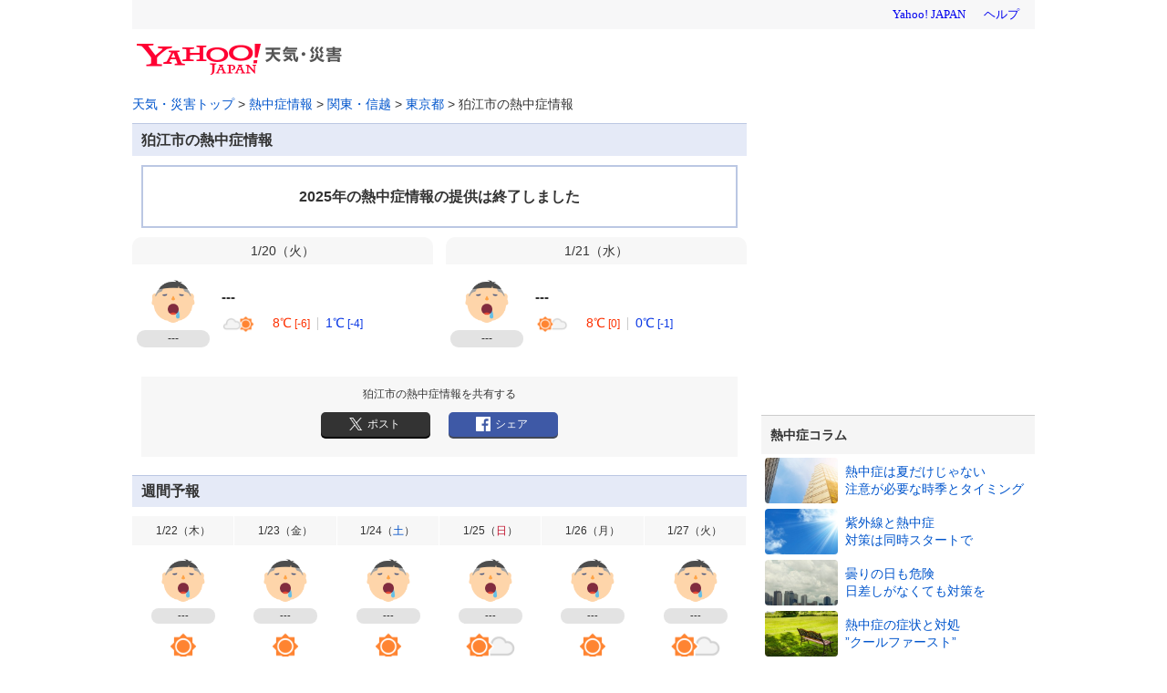

--- FILE ---
content_type: text/html;charset=UTF-8
request_url: https://weather.yahoo.co.jp/weather/heatstroke/3/13/13219/
body_size: 11073
content:
<!DOCTYPE html>
<html lang="ja">


<head>
  

  
    <script>
        var TLDataContext = {
            ual : {
                pageview : {
                    opttype : 'pc',
                    content_id : '',
                    id_type : '',
                    nopv : 'false',
                    mtestid : '',
                    ss_join_id : '',
                    ss_join_id_type : '',
                }
            }
        };
    </script>
    <script async src="https://s.yimg.jp/images/ds/managed/1/managed-ual.min.js?tk=2ab644d5-cb64-4095-9834-861559feb79f&service=weather"></script>

  

  
    
    <meta content="text/html; charset=utf-8" http-equiv="Content-Type"/><meta content="text/css" http-equiv="Content-Style-Type"/><meta content="text/javascript" http-equiv="Content-Script-Type"/><meta content="狛江市,熱中症,WBGT,脱水症状,症状,原因,予防,対策" name="keywords"/><meta content="狛江市の熱中症情報 | WBGT（暑さ指数）に準拠。米国の基準の「極めて危険（Extreme）」を取り入れた6段階で危険度をでお知らせします。時間ごとの予測が市区町村別にわかり、症状・対策コラムと併せて昼夜を問わずにお役立ていただけます。" name="description"/><meta content="telephone=no" name="format-detection"/><meta content="狛江市の熱中症情報 - Yahoo!天気・災害" property="og:title"/><meta content="website" property="og:type"/><meta content="https://s.yimg.jp/images/weather/social/img_ogp_heatstroke.png" property="og:image"/><meta content="ja_JP" property="og:locale"/><meta content="Yahoo!天気・災害" property="og:site_name"/><meta content="summary_large_image" name="twitter:card"/><meta content="@Yahoo_weather" name="twitter:site"/><meta content="狛江市の熱中症情報 - Yahoo!天気・災害" name="twitter:title"/><meta content="https://s.yimg.jp/images/weather/social/img_ogp_heatstroke.png" name="twitter:image:src"/><meta content="weather.yahoo.co.jp" name="twitter:domain"/><meta content="Yahoo!天気" name="twitter:app:name:iphone"/><meta content="Yahoo!天気" name="twitter:app:name:ipad"/><meta content="Yahoo!天気" name="twitter:app:name:googleplay"/><meta content="521974902" name="twitter:app:id:iphone"/><meta content="521974902" name="twitter:app:id:ipad"/><meta content="jp.co.yahoo.android.weather.type1" name="twitter:app:id:googleplay"/><meta content="jp" name="twitter:app:country"/>
  



  
  <script async src="https://yads.c.yimg.jp/js/yads-async.js"></script>
  
    <link rel="shortcut icon" href="https://s.yimg.jp/c/icon/s/bsc/2.0/favicon.ico" type="image/vnd.microsoft.icon"/>
    <link rel="icon" href="https://s.yimg.jp/c/icon/s/bsc/2.0/favicon.ico" type="image/vnd.microsoft.icon"/>
    <link rel="apple-touch-icon" href="https://s.yimg.jp/images/ipn/wcb/weather129.png">
  
  <link rel="stylesheet" href="https://s.yimg.jp/images/weather/pc/v2/css/weatherCommon-2.3.6.css">
  
  <title>狛江市の熱中症情報 - Yahoo!天気・災害</title>
  
    
    <script async src="https://s.yimg.jp/images/ds/yas/ya-1.6.5.min.js"></script>
    <script>
      const uri = new URL(window.location.href);
      const domain = uri.hostname;
      
      const isDeviceTypeSp = false;

      if(['weather.yahoo.co.jp', 'typhoon.yahoo.co.jp', 'crisis.yahoo.co.jp'].includes(domain)) {
        window.yacmds = window.yacmds || [];
        window.ya = window.ya || function () {
          yacmds.push(arguments);
        };

        if (domain === 'weather.yahoo.co.jp') {
          if (isDeviceTypeSp) {
            ya('init', '9738ed7226a14406a169d8392637edd9', '83d76fea-19ad-4103-835e-e7bbd10ace00');
          } else {
            ya('init', '88f2ec736a5c4cfc8eeca10647dc4617', '63e22516-c9b3-4f8b-9742-35f44d3cf136');
          }
        }
        if (domain === 'typhoon.yahoo.co.jp') {
          if (isDeviceTypeSp) {
            ya('init', 'fd3c692a13844ab78c4e65c732d7f699', '4299ea63-ff11-414d-a51e-198cb54b9c44');
          } else {
            ya('init', '4fb1b9f2d2d3406cb99c2fa9b653b73d', 'cd716655-a5e3-4767-a74e-fafca171c443');
          }
        }
        if (domain === 'crisis.yahoo.co.jp') {
          if (isDeviceTypeSp) {
            ya('init', '17f2e068f8e7469dbf04ca2e2d2d7ae1', 'fe1f95b0-ee15-4123-a880-a21e4b690298');
          } else {
            ya('init', '4e10dc9327b64bf19bbe14ae9057e3e8', '5e4ca864-dacd-4c6f-9704-2652a29326bb');
          }
        }
      }
    </script>
  
    <script>
      if(window.ya) {
        ya('hit', 'pageview');
      }
    </script>
  
  <script src="https://s.yimg.jp/l/jquery/3.7.0/jquery.min.js" type="text/javascript" charset="UTF-8"></script>
  <link rel="stylesheet" href="https://s.yimg.jp/images/weather/pc/v2/css/heatstroke-2.0.1.css?hour=2026012016" media="all">

  
  
</head>

<body class="yj950-2">
<div id="wrapper">
  <div id="header">

    <span class="yj-guid"><a name="pagetop" id="pagetop"></a><img src="https://s.yimg.jp/images/clear.gif" width="1"
                                                                  height="1" alt="このページの先頭です"></span>
    <span class="yj-skip"><a href="#contents-start"><img src="https://s.yimg.jp/images/clear.gif" alt="このページの本文へ" width="1"
                                                         height="1"></a></span>


    
      

        <iframe id="TEMPLA_MH" style="width: 100%;height: 88px;border-width: 0;vertical-align: bottom;margin: 0 auto 10px;" src="https://s.yimg.jp/images/templa/mhdemg/v2/static_mhd.html"></iframe>
        <script>
            YAHOO = window.YAHOO || {};
            YAHOO.JP = YAHOO.JP || {};
            YAHOO.JP.templa = YAHOO.JP.templa || {};
            YAHOO.JP.templa.param = {
                device_id: 'pc',
                domain: 'weather',
                mh_logo_width: 225,
                mh_logo_height: 34,
                mh_logo_alt: "Yahoo!天気・災害",
                mh_login_done: location.href,
                mh_login_src: 'yw',
                disable_emg1: false,
                disable_emg2: false,
                disable_emg3: false,
            }
        </script>
        <script defer src="https://s.yimg.jp/images/templa/mhdemg/v2/templa.min.js"></script>
    
  </div>

  <hr class="separation">

  <div id="contents">
    <div id="contents-header">

      
        <div id="adrssrch" class="target_modules">
            <div class="yjw_title_h1 yjw_clr">
                
            </div>
        </div>
    

      <div id="bclst" class="target_modules">
        
  <div id="cat-pass">
    <p>
      <span class="yj-guid">現在位置：</span><a href="https://weather.yahoo.co.jp/weather/">天気・災害トップ</a>
      &gt; <a href="/weather/heatstroke/">熱中症情報</a>
      > <a href="/weather/heatstroke/3/"><span>関東・信越</span></a>
      > <a href="/weather/heatstroke/3/13/"><span>東京都</span></a>
      > <span>狛江市の熱中症情報</span>
    </p>
  </div>

      </div>

    </div>

    
    <noscript>
      <div class="jsOffAlert">
        <dl>
          <dt>現在JavaScriptの設定が無効になっています。</dt>
          <dd>すべての機能を利用するにはJavaScriptの設定を有効にしてください。JavaScriptの設定を変更する方法は<a
              href="https://support.yahoo-net.jp/noscript">こちら</a>。
          </dd>
        </dl>
      </div>
    </noscript>
  

    
  <div id="contents-body">
    <span class="yj-guid">
      <a name="contents-start" id="contents-start"></a>
      <img src="https://s.yimg.jp/images/clear.gif" alt="ここから本文です" width="1" height="1">
    </span>
    <div id="main">
      <!-- APOLOGY_MODULE -->
      
      <!-- /APOLOGY_MODULE -->
      
    <div class="yjw_title_h2" data-pref="13">
      <h2 class="yjM">狛江市の熱中症情報</h2>
    </div>
  
      <p class="heatstrokeHeader_notice">2025年の熱中症情報の提供は終了しました</p>

      <div class="heatstrokeAnnotation"></div>
      
      
    <div class="heatstrokeForecast">
      <ul class="heatstrokeForecast_day">
        
        
          <li class="heatstrokeForecast_day_item">
            <p class="day">1/20（<span class=''>火</span>）</p>
            <dl class="heatstrokeLevel heatstrokeLevel-999">
              <dt class="heatstrokeLevel_label">
                <div class="icon"></div>
                <p class="label"><span>---</span></p>
              </dt>
              <dd class="heatstrokeLevel_detail">
                <p class="comment">---</p>
                
                <ul class="weather">
                  <li><img src="https://s.yimg.jp/images/weather/general/next/201_day.png" alt="曇時々晴"></li>
                  <li class="temperature">
                    <span class="temperature-high"><em>8℃</em>[-6]</span>
                    <span class="temperature-low"><em>1℃</em>[-4]</span>
                  </li>
                </ul>
              </dd>
            </dl>
          </li>
        
          <li class="heatstrokeForecast_day_item">
            <p class="day">1/21（<span class=''>水</span>）</p>
            <dl class="heatstrokeLevel heatstrokeLevel-999">
              <dt class="heatstrokeLevel_label">
                <div class="icon"></div>
                <p class="label"><span>---</span></p>
              </dt>
              <dd class="heatstrokeLevel_detail">
                <p class="comment">---</p>
                
                <ul class="weather">
                  <li><img src="https://s.yimg.jp/images/weather/general/next/101_day.png" alt="晴時々曇"></li>
                  <li class="temperature">
                    <span class="temperature-high"><em>8℃</em>[0]</span>
                    <span class="temperature-low"><em>0℃</em>[-1]</span>
                  </li>
                </ul>
              </dd>
            </dl>
          </li>
        
      </ul>
    </div>
  
      
      
        
    <div class="heatstrokePromo viewable_target_modules" id="pphs-promo">
      <a class="heatstrokePromo_box" href="https://www.paypay-insurance.co.jp/promotion/heatstroke/app/?type=month&utm_source=yahoo&utm_medium=weather&utm_campaign=top_month" data-cl-params="_cl_position:1;">
        <div class="heatstrokePromo_box_thumbnail">
          <img src="https://s.yimg.jp/images/weather/pc/v2/img/heatstroke/paypayInsurance_alert_off.png" alt="">
        </div>
        <div class="heatstrokePromo_box_text">
          <p class="heatstrokePromo_box_text_title">熱中症の治療でお見舞い金1万円。月額240円でPayPayから即申込可</p>
          <p class="heatstrokePromo_box_text_corporate">PayPay保険サービス株式会社</p>
        </div>
      </a>
    </div>
  
      
      
      
    <div class="snsbtnWrapper">
      <p class="leadText">狛江市の熱中症情報を共有する</p>
      <div id="snsbtn" class="sns_btn target_modules">
        <div><p class="tw"><a data-cl-params="_cl_link:tw;_cl_position:1;"
                              href="https://twitter.com/share?text=%E4%BB%8A%E6%97%A5%E3%81%AE%E7%86%B1%E4%B8%AD%E7%97%87%E6%83%85%E5%A0%B1%0A%E7%8B%9B%E6%B1%9F%E5%B8%82%E5%91%A8%E8%BE%BA%0A&amp;hashtags=%E3%83%A4%E3%83%95%E3%83%BC%E5%A4%A9%E6%B0%97%2C%E7%86%B1%E4%B8%AD%E7%97%87&amp;url=https%3A%2F%2Fweather.yahoo.co.jp%2Fweather%2Fheatstroke%2F3%2F13%2F13219%2F"
                              target="_blank"><span>ポスト</span></a></p></div>
        <div><p class="fb"><a data-cl-params="_cl_link:fb;_cl_position:1;" href="https://www.facebook.com/sharer/sharer.php?u=https%3A%2F%2Fweather.yahoo.co.jp%2Fweather%2Fheatstroke%2F3%2F13%2F13219%2F"
                              target="_blank"><span>シェア</span></a></p></div>
      </div>
    </div>
  
      
      <div class="yjw_title_h2">
        <h2 class="yjM">週間予報</h2>
      </div>
  
      
    <div class="heatstrokeForecast">
      <ul class="heatstrokeForecast_week">
        
        
          <li class="heatstrokeForecast_week_item">
            <dl>
              <dt class="day">1/22<span>（<span class=''>木</span>）</span></dt>
              <dd class="heatstrokeLevel heatstrokeLevel-999">
                <span class="label">---</span>
              </dd>
              <dd class="weather"><img src="https://s.yimg.jp/images/weather/general/next/100_day.png" alt="晴れ"></dd>
              <dd class="temperature">
                <p class="temperature-high">7℃</p>
                <p class="temperature-low">-1℃</p>
              </dd>
            </dl>
          </li>
        
          <li class="heatstrokeForecast_week_item">
            <dl>
              <dt class="day">1/23<span>（<span class=''>金</span>）</span></dt>
              <dd class="heatstrokeLevel heatstrokeLevel-999">
                <span class="label">---</span>
              </dd>
              <dd class="weather"><img src="https://s.yimg.jp/images/weather/general/next/100_day.png" alt="晴れ"></dd>
              <dd class="temperature">
                <p class="temperature-high">9℃</p>
                <p class="temperature-low">-3℃</p>
              </dd>
            </dl>
          </li>
        
          <li class="heatstrokeForecast_week_item">
            <dl>
              <dt class="day">1/24<span>（<span class='daySat'>土</span>）</span></dt>
              <dd class="heatstrokeLevel heatstrokeLevel-999">
                <span class="label">---</span>
              </dd>
              <dd class="weather"><img src="https://s.yimg.jp/images/weather/general/next/100_day.png" alt="晴れ"></dd>
              <dd class="temperature">
                <p class="temperature-high">10℃</p>
                <p class="temperature-low">-1℃</p>
              </dd>
            </dl>
          </li>
        
          <li class="heatstrokeForecast_week_item">
            <dl>
              <dt class="day">1/25<span>（<span class='daySun'>日</span>）</span></dt>
              <dd class="heatstrokeLevel heatstrokeLevel-999">
                <span class="label">---</span>
              </dd>
              <dd class="weather"><img src="https://s.yimg.jp/images/weather/general/next/101_day.png" alt="晴時々曇"></dd>
              <dd class="temperature">
                <p class="temperature-high">8℃</p>
                <p class="temperature-low">-2℃</p>
              </dd>
            </dl>
          </li>
        
          <li class="heatstrokeForecast_week_item">
            <dl>
              <dt class="day">1/26<span>（<span class=''>月</span>）</span></dt>
              <dd class="heatstrokeLevel heatstrokeLevel-999">
                <span class="label">---</span>
              </dd>
              <dd class="weather"><img src="https://s.yimg.jp/images/weather/general/next/100_day.png" alt="晴れ"></dd>
              <dd class="temperature">
                <p class="temperature-high">9℃</p>
                <p class="temperature-low">-2℃</p>
              </dd>
            </dl>
          </li>
        
          <li class="heatstrokeForecast_week_item">
            <dl>
              <dt class="day">1/27<span>（<span class=''>火</span>）</span></dt>
              <dd class="heatstrokeLevel heatstrokeLevel-999">
                <span class="label">---</span>
              </dd>
              <dd class="weather"><img src="https://s.yimg.jp/images/weather/general/next/101_day.png" alt="晴時々曇"></dd>
              <dd class="temperature">
                <p class="temperature-high">10℃</p>
                <p class="temperature-low">0℃</p>
              </dd>
            </dl>
          </li>
        
      </ul>
    </div>
  
      
    <div class="heatstrokeExplanation">
      <dl class="heatstrokeExplanation_inner">
        <dt class="heatstrokeExplanation_title">
          熱中症指数について
          <div class="heatstrokeAnnotation"></div>
        </dt>
        <dd class="heatstrokeExplanation_level">

          <div class="heatstrokeExplanation_level-image">
            <span class="high"><span>高</span></span>
            <span class="arrow-top"></span>
            <span class="danger"><span>危険度</span></span>
            <span class="arrow-bottom"></span>
            <span class="low"><span>低</span></span>
          </div>

          <dl class="heatstrokeExplanation_level-detail">
            <dt class="heatstrokeLevel heatstrokeLevel-06">
              <span class="label">極めて危険</span>
              <span class="comment">外出を控えて運動は中止を</span>
            </dt>
            <dd class="heatstrokeMessage">
              <p class="guide">外出は極力控え、室内では冷房を使用。<br>運動は中止し、涼しい場所で十分な水分・塩分補給を。</p>
            </dd>
            <dt class="heatstrokeLevel heatstrokeLevel-05">
              <span class="label">危険</span>
              <span class="comment">屋外での活動はなるべく控えて</span>
            </dt>
            <dd class="heatstrokeMessage">
              <p class="guide">外出はなるべく控え、涼しい室内で過ごす。<br>運動はできるだけ中止し、こまめな水分・塩分補給を。</p>
            </dd>
            <dt class="heatstrokeLevel heatstrokeLevel-04">
              <span class="label">厳重警戒</span>
              <span class="comment">外出は炎天下を避けて</span>
            </dt>
            <dd class="heatstrokeMessage">
              <p class="guide">外出は炎天下を避けて、室内では冷房を適切に使用。<br>激しい運動は控え、適宜水分・塩分を補給する。</p>
            </dd>
            <dt class="heatstrokeLevel heatstrokeLevel-03">
              <span class="label">警戒</span>
              <span class="comment">十分な水分・塩分補給と休息を</span>
            </dt>
            <dd class="heatstrokeMessage">
              <p class="guide">運動や激しい作業の際は定期的に十分な休息を。<br>水分・塩分補給を意識し、激しい運動は30分を目処に休憩。</p>
            </dd>
            <dt class="heatstrokeLevel heatstrokeLevel-02">
              <span class="label">注意</span>
              <span class="comment">水分・塩分補給を忘れずに</span>
            </dt>
            <dd class="heatstrokeMessage">
              <p class="guide">激しい運動や重労働では熱中症の危険がある。<br>体調の変化に注意し、運動の合間には水分・塩分補給を。</p>
            </dd>
            <dt class="heatstrokeLevel heatstrokeLevel-01">
              <span class="label">ほぼ安全</span>
              <span class="comment">のどが渇く前に水分補給を</span>
            </dt>
            <dd class="heatstrokeMessage">
              <p class="guide">熱中症の危険は小さいが、水分・塩分補給を適切に。</p>
            </dd>
          </dl>
        </dd>
      </dl>
    </div>
    <div class="heatstrokeExplanation target_modules" id="heatstrokeExplanation">
      <p>ヤフー天気・災害で使用している熱中症指数は、環境省の発表する「WBGT指標（暑さ指数）」に米国の基準の「極めて危険（Extreme）」というレベルを加えた6段階で表現したものを採用しています。</p>
      <p class="heatstrokeExplanation_caption">WBGT指標（暑さ指数）について</p>
      <div class="heatstrokeExplanation_summary">
        <p>暑さ指数（WBGT）は人体と外気との熱のやりとり（熱収支）に着目した指標で、人体の熱収支に与える影響の大きい 気温、湿度、 輻射熱（周辺の熱環境）それぞれの効果から算出される指標です。</p>
        <div class="heatstrokeExplanation_image">
          <img src="https://s.yimg.jp/images/weather/smp/v2/img/heatstroke/img_wbgt.png" alt="WBGT指標（暑さ指数）">
        </div>
      </div>
      <ul class="heatstrokeExplanation_link">
        <li><a href="https://emg.yahoo.co.jp/notebook/contents/article/wbgt220411.html" data-cl-params="_cl_link:wbgt;">暑さ指数（WBGT）とは</a></li>
      </ul>
    </div>
  

      
    <div class="heatstrokeArea target_modules" id="arealst">
      <div class="heatstrokeArea_title">
        <h3>東京都のその他の地域</h3>
      </div>
      <div class="heatstrokeArea_contents">
        <ul class="areaList heatstrokeArea_contents_prefectures">
          
            <li class="areaList_line">
              <p>あ行</p>
              <ul>
                
                
                  <li><a
                      href="/weather/heatstroke/3/13/13402/"
                      data-cl-params="_cl_link:jis;_cl_position:13402">青ヶ島村</a></li>
                
                  <li><a
                      href="/weather/heatstroke/3/13/13207/"
                      data-cl-params="_cl_link:jis;_cl_position:13207">昭島市</a></li>
                
                  <li><a
                      href="/weather/heatstroke/3/13/13228/"
                      data-cl-params="_cl_link:jis;_cl_position:13228">あきる野市</a></li>
                
                  <li><a
                      href="/weather/heatstroke/3/13/13121/"
                      data-cl-params="_cl_link:jis;_cl_position:13121">足立区</a></li>
                
                  <li><a
                      href="/weather/heatstroke/3/13/13118/"
                      data-cl-params="_cl_link:jis;_cl_position:13118">荒川区</a></li>
                
                  <li><a
                      href="/weather/heatstroke/3/13/13119/"
                      data-cl-params="_cl_link:jis;_cl_position:13119">板橋区</a></li>
                
                  <li><a
                      href="/weather/heatstroke/3/13/13225/"
                      data-cl-params="_cl_link:jis;_cl_position:13225">稲城市</a></li>
                
                  <li><a
                      href="/weather/heatstroke/3/13/13123/"
                      data-cl-params="_cl_link:jis;_cl_position:13123">江戸川区</a></li>
                
                  <li><a
                      href="/weather/heatstroke/3/13/13205/"
                      data-cl-params="_cl_link:jis;_cl_position:13205">青梅市</a></li>
                
                  <li><a
                      href="/weather/heatstroke/3/13/13361/"
                      data-cl-params="_cl_link:jis;_cl_position:13361">大島町</a></li>
                
                  <li><a
                      href="/weather/heatstroke/3/13/13111/"
                      data-cl-params="_cl_link:jis;_cl_position:13111">大田区</a></li>
                
                  <li><a
                      href="/weather/heatstroke/3/13/13421/"
                      data-cl-params="_cl_link:jis;_cl_position:13421">小笠原村</a></li>
                
                  <li><a
                      href="/weather/heatstroke/3/13/13308/"
                      data-cl-params="_cl_link:jis;_cl_position:13308">奥多摩町</a></li>
                
              </ul>
            </li>
          
            <li class="areaList_line">
              <p>か行</p>
              <ul>
                
                
                  <li><a
                      href="/weather/heatstroke/3/13/13122/"
                      data-cl-params="_cl_link:jis;_cl_position:13122">葛飾区</a></li>
                
                  <li><a
                      href="/weather/heatstroke/3/13/13117/"
                      data-cl-params="_cl_link:jis;_cl_position:13117">北区</a></li>
                
                  <li><a
                      href="/weather/heatstroke/3/13/13221/"
                      data-cl-params="_cl_link:jis;_cl_position:13221">清瀬市</a></li>
                
                  <li><a
                      href="/weather/heatstroke/3/13/13215/"
                      data-cl-params="_cl_link:jis;_cl_position:13215">国立市</a></li>
                
                  <li><a
                      href="/weather/heatstroke/3/13/13364/"
                      data-cl-params="_cl_link:jis;_cl_position:13364">神津島村</a></li>
                
                  <li><a
                      href="/weather/heatstroke/3/13/13108/"
                      data-cl-params="_cl_link:jis;_cl_position:13108">江東区</a></li>
                
                  <li><a
                      href="/weather/heatstroke/3/13/13210/"
                      data-cl-params="_cl_link:jis;_cl_position:13210">小金井市</a></li>
                
                  <li><a
                      href="/weather/heatstroke/3/13/13214/"
                      data-cl-params="_cl_link:jis;_cl_position:13214">国分寺市</a></li>
                
                  <li><a
                      href="/weather/heatstroke/3/13/13211/"
                      data-cl-params="_cl_link:jis;_cl_position:13211">小平市</a></li>
                
                  <li><a
                      href="/weather/heatstroke/3/13/13219/"
                      data-cl-params="_cl_link:jis;_cl_position:13219">狛江市</a></li>
                
              </ul>
            </li>
          
            <li class="areaList_line">
              <p>さ行</p>
              <ul>
                
                
                  <li><a
                      href="/weather/heatstroke/3/13/13109/"
                      data-cl-params="_cl_link:jis;_cl_position:13109">品川区</a></li>
                
                  <li><a
                      href="/weather/heatstroke/3/13/13113/"
                      data-cl-params="_cl_link:jis;_cl_position:13113">渋谷区</a></li>
                
                  <li><a
                      href="/weather/heatstroke/3/13/13104/"
                      data-cl-params="_cl_link:jis;_cl_position:13104">新宿区</a></li>
                
                  <li><a
                      href="/weather/heatstroke/3/13/13115/"
                      data-cl-params="_cl_link:jis;_cl_position:13115">杉並区</a></li>
                
                  <li><a
                      href="/weather/heatstroke/3/13/13107/"
                      data-cl-params="_cl_link:jis;_cl_position:13107">墨田区</a></li>
                
                  <li><a
                      href="/weather/heatstroke/3/13/13112/"
                      data-cl-params="_cl_link:jis;_cl_position:13112">世田谷区</a></li>
                
              </ul>
            </li>
          
            <li class="areaList_line">
              <p>た行</p>
              <ul>
                
                
                  <li><a
                      href="/weather/heatstroke/3/13/13106/"
                      data-cl-params="_cl_link:jis;_cl_position:13106">台東区</a></li>
                
                  <li><a
                      href="/weather/heatstroke/3/13/13202/"
                      data-cl-params="_cl_link:jis;_cl_position:13202">立川市</a></li>
                
                  <li><a
                      href="/weather/heatstroke/3/13/13224/"
                      data-cl-params="_cl_link:jis;_cl_position:13224">多摩市</a></li>
                
                  <li><a
                      href="/weather/heatstroke/3/13/13102/"
                      data-cl-params="_cl_link:jis;_cl_position:13102">中央区</a></li>
                
                  <li><a
                      href="/weather/heatstroke/3/13/13208/"
                      data-cl-params="_cl_link:jis;_cl_position:13208">調布市</a></li>
                
                  <li><a
                      href="/weather/heatstroke/3/13/13101/"
                      data-cl-params="_cl_link:jis;_cl_position:13101">千代田区</a></li>
                
                  <li><a
                      href="/weather/heatstroke/3/13/13116/"
                      data-cl-params="_cl_link:jis;_cl_position:13116">豊島区</a></li>
                
                  <li><a
                      href="/weather/heatstroke/3/13/13362/"
                      data-cl-params="_cl_link:jis;_cl_position:13362">利島村</a></li>
                
              </ul>
            </li>
          
            <li class="areaList_line">
              <p>な行</p>
              <ul>
                
                
                  <li><a
                      href="/weather/heatstroke/3/13/13114/"
                      data-cl-params="_cl_link:jis;_cl_position:13114">中野区</a></li>
                
                  <li><a
                      href="/weather/heatstroke/3/13/13363/"
                      data-cl-params="_cl_link:jis;_cl_position:13363">新島村</a></li>
                
                  <li><a
                      href="/weather/heatstroke/3/13/13229/"
                      data-cl-params="_cl_link:jis;_cl_position:13229">西東京市</a></li>
                
                  <li><a
                      href="/weather/heatstroke/3/13/13120/"
                      data-cl-params="_cl_link:jis;_cl_position:13120">練馬区</a></li>
                
              </ul>
            </li>
          
            <li class="areaList_line">
              <p>は行</p>
              <ul>
                
                
                  <li><a
                      href="/weather/heatstroke/3/13/13201/"
                      data-cl-params="_cl_link:jis;_cl_position:13201">八王子市</a></li>
                
                  <li><a
                      href="/weather/heatstroke/3/13/13401/"
                      data-cl-params="_cl_link:jis;_cl_position:13401">八丈町</a></li>
                
                  <li><a
                      href="/weather/heatstroke/3/13/13227/"
                      data-cl-params="_cl_link:jis;_cl_position:13227">羽村市</a></li>
                
                  <li><a
                      href="/weather/heatstroke/3/13/13222/"
                      data-cl-params="_cl_link:jis;_cl_position:13222">東久留米市</a></li>
                
                  <li><a
                      href="/weather/heatstroke/3/13/13213/"
                      data-cl-params="_cl_link:jis;_cl_position:13213">東村山市</a></li>
                
                  <li><a
                      href="/weather/heatstroke/3/13/13220/"
                      data-cl-params="_cl_link:jis;_cl_position:13220">東大和市</a></li>
                
                  <li><a
                      href="/weather/heatstroke/3/13/13212/"
                      data-cl-params="_cl_link:jis;_cl_position:13212">日野市</a></li>
                
                  <li><a
                      href="/weather/heatstroke/3/13/13305/"
                      data-cl-params="_cl_link:jis;_cl_position:13305">日の出町</a></li>
                
                  <li><a
                      href="/weather/heatstroke/3/13/13307/"
                      data-cl-params="_cl_link:jis;_cl_position:13307">檜原村</a></li>
                
                  <li><a
                      href="/weather/heatstroke/3/13/13206/"
                      data-cl-params="_cl_link:jis;_cl_position:13206">府中市</a></li>
                
                  <li><a
                      href="/weather/heatstroke/3/13/13218/"
                      data-cl-params="_cl_link:jis;_cl_position:13218">福生市</a></li>
                
                  <li><a
                      href="/weather/heatstroke/3/13/13105/"
                      data-cl-params="_cl_link:jis;_cl_position:13105">文京区</a></li>
                
              </ul>
            </li>
          
            <li class="areaList_line">
              <p>ま行</p>
              <ul>
                
                
                  <li><a
                      href="/weather/heatstroke/3/13/13209/"
                      data-cl-params="_cl_link:jis;_cl_position:13209">町田市</a></li>
                
                  <li><a
                      href="/weather/heatstroke/3/13/13382/"
                      data-cl-params="_cl_link:jis;_cl_position:13382">御蔵島村</a></li>
                
                  <li><a
                      href="/weather/heatstroke/3/13/13303/"
                      data-cl-params="_cl_link:jis;_cl_position:13303">瑞穂町</a></li>
                
                  <li><a
                      href="/weather/heatstroke/3/13/13204/"
                      data-cl-params="_cl_link:jis;_cl_position:13204">三鷹市</a></li>
                
                  <li><a
                      href="/weather/heatstroke/3/13/13103/"
                      data-cl-params="_cl_link:jis;_cl_position:13103">港区</a></li>
                
                  <li><a
                      href="/weather/heatstroke/3/13/13381/"
                      data-cl-params="_cl_link:jis;_cl_position:13381">三宅村</a></li>
                
                  <li><a
                      href="/weather/heatstroke/3/13/13203/"
                      data-cl-params="_cl_link:jis;_cl_position:13203">武蔵野市</a></li>
                
                  <li><a
                      href="/weather/heatstroke/3/13/13223/"
                      data-cl-params="_cl_link:jis;_cl_position:13223">武蔵村山市</a></li>
                
                  <li><a
                      href="/weather/heatstroke/3/13/13110/"
                      data-cl-params="_cl_link:jis;_cl_position:13110">目黒区</a></li>
                
              </ul>
            </li>
          
        </ul>
      </div>
      <p class="heatstrokeArea_button"><a href="/weather/heatstroke/" data-cl-params="_cl_link:back;_cl_position:1">熱中症情報トップに戻る</a></p>
    </div>
  
      
    
    <div class="heatstrokeSub target_modules" id="relatedlnk">
      <div class="heatstrokeSub_title">
        <h3>関連リンク</h3>
      </div>
      <ul class="heatstrokeSub_list">
        <li><a href="https://emg.yahoo.co.jp/notebook/contents/disaster/heatstroke.html">熱中症　原因と症状～予防と応急処置</a></li>
      </ul>
    </div>
  
    <div class="heatstrokeColumn">
      <div class="heatstrokeColumn_title">
        <h3>関連コラム</h3>
      </div>
      <ul class="heatstrokeColumn_list">
      
        <li class="heatstrokeColumn_list_item"><a
            href="/weather/heatstroke/article/1_1/"
            data-cl-params="_cl_link:jis;_cl_position:1_1">
            <dl class="columnSummary columnNo_01">
              <dt class="columnSummary_title">熱中症は夏だけじゃない 注意が必要な時季とタイミング</dt>
              <dd class="columnSummary_caption">
                <span>熱中症になりやすい時季 3つのタイミング</span>
              </dd>
            </dl>
        </a></li>
      
        <li class="heatstrokeColumn_list_item"><a
            href="/weather/heatstroke/article/2_1/"
            data-cl-params="_cl_link:jis;_cl_position:2_1">
            <dl class="columnSummary columnNo_02">
              <dt class="columnSummary_title">紫外線と熱中症 対策は同時スタートで</dt>
              <dd class="columnSummary_caption">
                <span>紫外線 気になり出したら 水分補給</span>
              </dd>
            </dl>
        </a></li>
      
        <li class="heatstrokeColumn_list_item"><a
            href="/weather/heatstroke/article/3_1/"
            data-cl-params="_cl_link:jis;_cl_position:3_1">
            <dl class="columnSummary columnNo_03">
              <dt class="columnSummary_title">曇りの日も危険 日差しがなくても対策を</dt>
              <dd class="columnSummary_caption">
                <span>熱中症になりやすい天気</span>
              </dd>
            </dl>
        </a></li>
      
        <li class="heatstrokeColumn_list_item"><a
            href="/weather/heatstroke/article/4_1/"
            data-cl-params="_cl_link:jis;_cl_position:4_1">
            <dl class="columnSummary columnNo_04">
              <dt class="columnSummary_title">熱中症の症状と対処 “クールファースト”</dt>
              <dd class="columnSummary_caption">
                <span>熱中症の初期症状</span>
              </dd>
            </dl>
        </a></li>
      
        <li class="heatstrokeColumn_list_item"><a
            href="/weather/heatstroke/article/5_1/"
            data-cl-params="_cl_link:jis;_cl_position:5_1">
            <dl class="columnSummary columnNo_05">
              <dt class="columnSummary_title">室内でも危険な熱中症 “ながら水分補給”で対策を</dt>
              <dd class="columnSummary_caption">
                <span>室内・夜間の熱中症</span>
              </dd>
            </dl>
        </a></li>
      
        <li class="heatstrokeColumn_list_item"><a
            href="/weather/heatstroke/article/6_1/"
            data-cl-params="_cl_link:jis;_cl_position:6_1">
            <dl class="columnSummary columnNo_06">
              <dt class="columnSummary_title">熱中症対策は朝ごはんから 最強メニューは〇〇</dt>
              <dd class="columnSummary_caption">
                <span>熱中症対策メニュー おすすめの朝ごはん</span>
              </dd>
            </dl>
        </a></li>
      
        <li class="heatstrokeColumn_list_item"><a
            href="/weather/heatstroke/article/7_1/"
            data-cl-params="_cl_link:jis;_cl_position:7_1">
            <dl class="columnSummary columnNo_07">
              <dt class="columnSummary_title">熱中症の危険信号 病院に搬送する目安は？</dt>
              <dd class="columnSummary_caption">
                <span>医療機関の受診が必要なタイミング</span>
              </dd>
            </dl>
        </a></li>
      
        <li class="heatstrokeColumn_list_item"><a
            href="/weather/heatstroke/article/8_1/"
            data-cl-params="_cl_link:jis;_cl_position:8_1">
            <dl class="columnSummary columnNo_08">
              <dt class="columnSummary_title">大人の人間よりもっと暑い 幼児やペット？</dt>
              <dd class="columnSummary_caption">
                <span>赤ちゃんやペットの熱中症</span>
              </dd>
            </dl>
        </a></li>
      
        <li class="heatstrokeColumn_list_item"><a
            href="/weather/heatstroke/article/9_1/"
            data-cl-params="_cl_link:jis;_cl_position:9_1">
            <dl class="columnSummary columnNo_09">
              <dt class="columnSummary_title">日常生活に潜む 意外な熱中症注意エリア？</dt>
              <dd class="columnSummary_caption">
                <span>屋外での意外な熱中症ポイント</span>
              </dd>
            </dl>
        </a></li>
      
        <li class="heatstrokeColumn_list_item"><a
            href="/weather/heatstroke/article/10_1/"
            data-cl-params="_cl_link:jis;_cl_position:10_1">
            <dl class="columnSummary columnNo_10">
              <dt class="columnSummary_title">時間帯で日陰を探すポイント 服の色で輻射熱対策も？</dt>
              <dd class="columnSummary_caption">
                <span>暑さの原因はやはり太陽</span>
              </dd>
            </dl>
        </a></li>
      
        <li class="heatstrokeColumn_list_item"><a
            href="/weather/heatstroke/article/11_1/"
            data-cl-params="_cl_link:jis;_cl_position:11_1">
            <dl class="columnSummary columnNo_11">
              <dt class="columnSummary_title">マスク着用時は熱中症のリスク大 換気時の冷房は設定温度に注意？</dt>
              <dd class="columnSummary_caption">
                <span>マスクとエアコンの注意点</span>
              </dd>
            </dl>
        </a></li>
      
        <li class="heatstrokeColumn_list_item"><a
            href="/weather/heatstroke/article/12_1/"
            data-cl-params="_cl_link:jis;_cl_position:12_1">
            <dl class="columnSummary columnNo_12">
              <dt class="columnSummary_title">暑さも自然災害 熱中症警戒アラートとは？</dt>
              <dd class="columnSummary_caption">
                <span>一段上の警戒情報も</span>
              </dd>
            </dl>
        </a></li>
      
        <li class="heatstrokeColumn_list_item"><a
            href="/weather/heatstroke/article/13_1/"
            data-cl-params="_cl_link:jis;_cl_position:13_1">
            <dl class="columnSummary columnNo_13">
              <dt class="columnSummary_title">暑いのは昼間だけじゃない 朝晩も熱中症リスクマネージメントが不可欠</dt>
              <dd class="columnSummary_caption">
                <span>朝晩ならではの対策と注意点</span>
              </dd>
            </dl>
        </a></li>
      
    </div>
  
      
    <div id="sqb"></div>

    <script type="text/javascript">
      (function (window) {
        window.YJ_YADS = window.YJ_YADS || { tasks: [] };
        window.YJ_YADS.tasks.push(
            {
              yads_ad_ds: "88586_299765",
              yads_parent_element: "sqb",
              
              yads_type_tag: "pc_heatstroke_city",
              
              
              
            }
        );
      })(window);
    </script>
  
    </div>
    <div id="sub">
      
    
    
    <div id="lrec"></div>

    <script type="text/javascript">
      (function (window) {
        window.YJ_YADS = window.YJ_YADS || { tasks: [] };
        window.YJ_YADS.tasks.push(
            {
              yads_ad_ds: "88586_299532",
              yads_parent_element: "lrec",
              
              yads_type_tag: "pc_heatstroke_city",
              
              
              
            }
        );
      })(window);
    </script>
  

    <div class="yjw_sub_md_lined">
      
    <div class="heatstrokeColumn">
      <dl class="heatstrokeColumn_guide">
        <dt class="heatstrokeColumn_guide_head">熱中症コラム</dt>
        <dt class="heatstrokeColumn_guide_item columnNo_01"><a href="/weather/heatstroke/article/1_1/">熱中症は夏だけじゃない<br>注意が必要な時季とタイミング</a></dt>
        <dt class="heatstrokeColumn_guide_item columnNo_02"><a href="/weather/heatstroke/article/2_1/">紫外線と熱中症<br>対策は同時スタートで</a></dt>
        <dt class="heatstrokeColumn_guide_item columnNo_03"><a href="/weather/heatstroke/article/3_1/">曇りの日も危険<br>日差しがなくても対策を</a></dt>
        <dt class="heatstrokeColumn_guide_item columnNo_04"><a href="/weather/heatstroke/article/4_1/">熱中症の症状と対処<br>”クールファースト”</a></dt>
        <dt class="heatstrokeColumn_guide_item columnNo_05"><a href="/weather/heatstroke/article/5_1/">室内でも危険な熱中症<br>”ながら水分補給”で対策を</a></dt>
      </dl>
    </div>
  
      
    
    
    <div class="target_modules" id="disaster">
      <div class="yjw_navi disaster">
        <h1 class="yjw_navi_title">防災情報</h1>
        <ul>
          
            
            <li><a href='https://typhoon.yahoo.co.jp/weather/jp/warn/13/' data-cl-params="_cl_link:wrnrpt;_cl_position:1;">警報・注意報<span class="subText">（今後の推移）</span></a></li>
          
          
            
            <li><a href='https://crisis.yahoo.co.jp/evacuation/' data-cl-params="_cl_link:evacuation;_cl_position:1;">避難情報・避難所の開設情報</a></li>
          
          
            
            <li><a href='https://typhoon.yahoo.co.jp/weather/poweroutage/13/' data-cl-params="_cl_link:poweroutage;_cl_position:1;">停電情報</a></li>
          
          
            
            <li><a href='https://crisis.yahoo.co.jp/map/result/?jis=13219' data-cl-params="_cl_link:evamap;_cl_position:1;">避難場所マップ</a></li>
          
        </ul>
        <h2 class="yjw_navi_subtitle">気象災害</h2>
        <ul>
          
            
            <li><a href='https://typhoon.yahoo.co.jp/weather/jp/typhoon/' data-cl-params="_cl_link:typinfo;_cl_position:1;">台風</a></li>
          
          
            
            <li><a href='https://typhoon.yahoo.co.jp/weather/river/?pref=13' data-cl-params="_cl_link:flwlinfo;_cl_position:1;">河川水位<span class="subText">（ライブカメラ）</span></a></li>
          
          <li><a href="https://weather.yahoo.co.jp/weather/levelmap/?jis=13219&amp;dosha=on" data-cl-params="_cl_link:doshamap;_cl_position:1;">土砂災害マップ</a></li>
          <li><a href="https://weather.yahoo.co.jp/weather/levelmap/?jis=13219&amp;flood=on" data-cl-params="_cl_link:floodmap;_cl_position:1;">洪水マップ</a></li>
        </ul>
        <h2 class="yjw_navi_subtitle">地震・津波</h2>
        <ul>
          
            
            <li><a href='https://typhoon.yahoo.co.jp/weather/jp/earthquake/' data-cl-params="_cl_link:eqinfo;_cl_position:1;">地震情報</a></li>
          
          
            
            
              <li><a href='https://typhoon.yahoo.co.jp/weather/jp/tsunami/' data-cl-params="_cl_link:tnminfo;_cl_position:1;">津波情報</a></li>
            
          
        </ul>
        <h2 class="yjw_navi_subtitle">火山噴火</h2>
        <ul>
          
            
            <li><a href='https://typhoon.yahoo.co.jp/weather/jp/volcano/' data-cl-params="_cl_link:vlcninfo;_cl_position:1;">火山情報</a></li>
          
        </ul>
        <h2 class="yjw_navi_subtitle">過去の災害を知る・災害に備える</h2>
        <ul>
          <li><a href='https://typhoon.yahoo.co.jp/weather/calendar/' data-cl-params="_cl_link:discal;_cl_position:1;">災害カレンダー</a></li>
          <li><a href="https://emg.yahoo.co.jp/notebook/" data-cl-params="_cl_link:boutecho;_cl_position:1;">防災手帳</a></li>
          <li><a href="https://emg.yahoo.co.jp/" data-cl-params="_cl_link:bousoku;_cl_position:1;">防災速報</a></li>
        </ul>
      </div>
    </div>
  
      
    
    
    
    <div class="target_modules" id="wthguid">
      <div class="yjw_navi wGuide">
        <h1 class="yjw_navi_title">天気情報</h1>
        <ul>
          
            
            
            <li><a href='https://weather.yahoo.co.jp/weather/jp/13/4410/13219.html' data-cl-params="_cl_link:weather;_cl_position:1;">天気予報</a></li>
          
          
            
            <li><a href='https://weather.yahoo.co.jp/weather/jp/13/4410/13219.html#week' data-cl-params="_cl_link:weekwth;_cl_position:1;">週間天気</a></li>
          
          
            
            <li><a href='https://weather.yahoo.co.jp/weather/long/' data-cl-params="_cl_link:long;_cl_position:1;">長期予報</a></li>
          
          <li><a href="https://kishojin.weathermap.jp/diary.php?ame=44132" data-cl-params="_cl_link:past;_cl_position:1;">過去の天気<span class="subText">(外部サイト)</span></a></li>
          
            
            <li><a href='https://weather.yahoo.co.jp/weather/world/' data-cl-params="_cl_link:world;_cl_position:1;">世界の天気</a></li>
          
        </ul>
        <h2 class="yjw_navi_subtitle">レーダー</h2>
        <ul>
          
          <li id="zoomradarLink"><a href='https://weather.yahoo.co.jp/weather/zoomradar/?jis=13219' data-cl-params="_cl_link:zmradar;_cl_position:1;">雨雲レーダー</a></li>
          
          <li id="lightningLink"><a href='https://weather.yahoo.co.jp/weather/zoomradar/lightning/?jis=13219' data-cl-params="_cl_link:lstrike;_cl_position:1;">雷レーダー</a></li>
          
            
            <li id="rainsnowLink"><a href='https://weather.yahoo.co.jp/weather/zoomradar/rainsnow/?jis=13219' data-cl-params="_cl_link:rainsnow;_cl_position:1;">雨雪レーダー</a></li>
          
        </ul>
        <h2 class="yjw_navi_subtitle">気象データ</h2>
        <ul>
          
            
            <li><a href='https://weather.yahoo.co.jp/weather/chart/' data-cl-params="_cl_link:chart;_cl_position:1;">天気図</a></li>
          
          
            
            <li><a href='https://weather.yahoo.co.jp/weather/satellite/' data-cl-params="_cl_link:stlt;_cl_position:1;">気象衛星</a></li>
          

          
            
            
              <li><a href="https://weather.yahoo.co.jp/weather/amedas/13/" data-cl-params="_cl_link:amedas;_cl_position:1;">アメダス（実況）</a></li>
              <li><a href="https://weather.yahoo.co.jp/weather/amedas/ranking/" data-cl-params="_cl_link:amdsrank;_cl_position:1;">アメダスランキング</a></li>
            
          
        </ul>
        <h2 class="yjw_navi_subtitle">海と風の情報</h2>
        <ul>
          
            
            <li><a href='https://weather.yahoo.co.jp/weather/wave/3.html' data-cl-params="_cl_link:waveanti;_cl_position:1;">波予測</a></li>
          
          
            
            <li><a href='https://weather.yahoo.co.jp/weather/wind/13/' data-cl-params="_cl_link:windanti;_cl_position:1;">風予測</a></li>
          
          
            
            <li><a href='https://weather.yahoo.co.jp/weather/tide/13/' data-cl-params="_cl_link:tide;_cl_position:1;">潮汐情報</a></li>
          
        </ul>
        <h2 class="yjw_navi_subtitle">季節の情報</h2>
        <ul>
          <li><a href="https://weather.yahoo.co.jp/weather/promo/column/">お天気コラム</a></li>
          
          
            
              
              <li><a href='https://weather.yahoo.co.jp/weather/pollen/3/13/13219/' data-cl-params="_cl_link:kafuninf;_cl_position:1;">花粉情報</a></li>
            
          
        </ul>
        
      </div>
    </div>
  
  
      
    
    <div id="lsrfclty" class="target_modules">
      <dl class="yjw_navi yjw_clr yjSt wGuide">
        <dt>レジャー施設</dt>

        
        
          <dd class="list-w47"><a href='https://weather.yahoo.co.jp/weather/jp/leisure/airport/13/' data-cl-params="_cl_link:air;_cl_position:1;">空港</a></dd>
        

        
        
          <dd class="list-w47"><a href='https://weather.yahoo.co.jp/weather/jp/leisure/golf/13/' data-cl-params="_cl_link:golf;_cl_position:1;">ゴルフ場</a></dd>
        

        
        
          <dd class="list-w47"><a href='https://weather.yahoo.co.jp/weather/tide/13/' data-cl-params="_cl_link:fish;_cl_position:1;">釣り・潮汐情報</a></dd>
        

        
        
          <dd class="list-w47"><a href='https://weather.yahoo.co.jp/weather/jp/leisure/autocamp/13/' data-cl-params="_cl_link:camp;_cl_position:1;">キャンプ場</a></dd>
        

        
        
          <dd class="list-w47"><a href='https://weather.yahoo.co.jp/weather/jp/leisure/marine/13/' data-cl-params="_cl_link:marine;_cl_position:1;">マリン</a></dd>
        

        
        
          <dd class="list-w47"><a href='https://weather.yahoo.co.jp/weather/jp/leisure/baseball/13/' data-cl-params="_cl_link:baseball;_cl_position:1;">野球場</a></dd>
        

        
        
          <dd class="list-w47"><a href='https://weather.yahoo.co.jp/weather/jp/leisure/amusement/13/' data-cl-params="_cl_link:theme;_cl_position:1;">テーマパーク</a></dd>
        

        
        
          <dd class="list-w47"><a href="https://weather.yahoo.co.jp/weather/jp/leisure/horse/13/" data-cl-params="_cl_link:keiba;_cl_position:1;">競馬場</a></dd>
        

        
        
          <dd class="list-w47"><a href='https://weather.yahoo.co.jp/weather/jp/leisure/soccer/13/' data-cl-params="_cl_link:soccer;_cl_position:1;">サッカー場・競技場</a></dd>
        

        <dd class="list-w100">&nbsp;</dd>

      </dl>
    </div>

  
    </div>
    
    <div id="mr-btm"></div>

    <script type="text/javascript">
      (function (window) {
        window.YJ_YADS = window.YJ_YADS || { tasks: [] };
        window.YJ_YADS.tasks.push(
            {
              yads_ad_ds: "88586_299738",
              yads_parent_element: "mr-btm",
              
              yads_type_tag: "pc_heatstroke_city",
              
              
              
            }
        );
      })(window);
    </script>
  
  
    </div>
  </div>


    <div id="contents-footer" class="target_modules">
      
        
    <div class="mdContentsFooter">
      <div class="footerInner">
        <a class="footeLinkPromo" data-cl-params="_cl_link:image;_cl_position:1" href="//weather.yahoo.co.jp/weather/promo/app/">
          <img src="//s.yimg.jp/images/weather/promo/banner/bnr_weatherapp_2015_950_250.png" width="950" height="250" alt="Yahoo!天気アプリをダウンロード">
        </a>
        <a class="footerLinkIos" data-cl-params="_cl_link:ios;_cl_position:1" href="https://apps.apple.com/jp/app/id521974902?ct=pc_weather_footer_promo_banner"></a>
        <a class="footerLinkAndroid" data-cl-params="_cl_link:android;_cl_position:1" href="https://play.google.com/store/apps/details?id=jp.co.yahoo.android.weather.type1&referrer=pc_weather_footer_promo_banner"></a>
      </div>
    </div>
  
      
      

      <span class="yj-guid"><img src="https://s.yimg.jp/images/clear.gif" width="1" height="1" alt="本文はここまでです"></span>
      <span class="yj-skip"><a href="#pagetop"><img src="https://s.yimg.jp/images/clear.gif" alt="このページの先頭へ" width="1" height="1"></a></span>
    </div>

  </div>

  <hr class="separation">

  
    <div id="footer">
      <div id="sf" class="target_modules">
        <div id="addressArea">
          <address>
            
            <a href="https://www.lycorp.co.jp/ja/company/privacypolicy/">プライバシーポリシー</a> -
            <a href="https://privacy.lycorp.co.jp/ja/">プライバシーセンター</a> -
            <a href="https://www.lycorp.co.jp/ja/company/terms/">利用規約</a> -
            <a href="https://support.yahoo-net.jp/voc/s/weather?id=Mozilla%2F5.0+%28Macintosh%3B+Intel+Mac+OS+X+10_15_7%29+AppleWebKit%2F537.36+%28KHTML++like+Gecko%29+Chrome%2F131.0.0.0+Safari%2F537.36%3B+ClaudeBot%2F1.0%3B+%2Bclaudebot%40anthropic.com%29">ご意見・ご要望</a> -
            <a href="https://www.lycbiz.com/jp/service/yahoo-ads/?utm_source=yahoo&utm_medium=referral&utm_campaign=ysa_cv_link_weather_241001">広告掲載について</a> -
            <a href="https://support.yahoo-net.jp/PccWeather/s/">ヘルプ・お問い合わせ</a><br>

            
  
    Copyright (C) 2026 Weather Map Co., Ltd. All Rights Reserved.<br>
  

            &copy; LY Corporation
          </address>
        </div>
      </div>
    </div>
  

</div>

  <script type="text/javascript" src="https://s.yimg.jp/images/weather/js/heatstroke/yjw_heatstroke-1_0_0.js"></script>
  
  
        <script src="https://s.yimg.jp/images/ds/cl/ds-custom-logger-2.2.1.min.js"></script>
        
        <script>
            function CustomLoggerHelper(args) {
                this.initTargetModuleIds = args.initTargetModuleIds || [];
                this.initViewableTargetModuleIds = args.initViewableTargetModuleIds || [];
                this.viewableTargetModulesClassName = args.viewableTargetModulesClassName || "viewable_target_modules";
                this.TargetModulesClassName = args.TargetModulesClassName || "target_modules";
            };

            CustomLoggerHelper.prototype.getTargetModuleIds = function() {
                const _this = this;
                return this.initTargetModuleIds.concat(this._getTargetIdByClassName(this.TargetModulesClassName))
                .filter(function(id) {
                    return _this.getViewableTargetModuleIds().indexOf(id) === -1;
                });
            }

            CustomLoggerHelper.prototype.getViewableTargetModuleIds = function() {
                return this.initViewableTargetModuleIds.concat(this._getTargetIdByClassName(this.viewableTargetModulesClassName));
            }

            CustomLoggerHelper.prototype._getTargetIdByClassName = function(className) {
                const mods = document.getElementsByClassName(className);

                return [].slice.call(mods)
                .map(function(element) {
                    return element.id;
                })
                .filter(function(id) {
                    return document.getElementById(id) != null && document.getElementById(id).length !== 0;
                });
            }

            if (typeof YAHOO === 'undefined') {
                YAHOO = {};
            }
            if (typeof YAHOO.JP === 'undefined') {
                YAHOO.JP = {};
            }
            if (typeof YAHOO.JP.yw === 'undefined') {
                YAHOO.JP.yw = {};
            }

            YAHOO.JP.yw.CustomLoggerHelper = CustomLoggerHelper;
        </script>
    
        <script>
            const customLogger = new DSCustomLogger.CustomLogger();
            customLogger.setPageData({
                service: "weather",
                apptype: "web",
                opttype: "pc",
                status: "logout"
            });

            const customLoggerHelper = new YAHOO.JP.yw.CustomLoggerHelper({
                initTargetModuleIds: ['msthd']
            });

            const targetModules = customLoggerHelper.getTargetModuleIds();
            const viewableModules = customLoggerHelper.getViewableTargetModuleIds();

            if(targetModules.length > 0) {
                customLogger.setModule(targetModules);
            }
            if(viewableModules.length > 0) {
                customLogger.setCustomLoggerCoreConf({viewability: true});
                customLogger.setViewableModule(viewableModules);
            }
        </script>
    
  <script>
    customLogger.setPageData({
      pagetype: "point",
      conttype: "heatstroke",
      prtnr: "ウェザーマップ",
      uiid: "13219"
    });
  </script>
  
        <script>
            if (typeof YAHOO.JP === 'undefined') {
                YAHOO.JP = {};
            }
            if (typeof YAHOO.JP.yw === 'undefined') {
                YAHOO.JP.yw = {};
            }
            YAHOO.JP.yw.customLoggerCore = customLogger.initCustomLoggerCore();
        </script>
    
  




<script src="https://s.yimg.jp/images/weather/pc/v2/js/yjw_cre_sub-1.1.js" type="text/javascript" charset="UTF-8"></script>
</body>
</html>


--- FILE ---
content_type: text/javascript; charset=UTF-8
request_url: https://yads.yjtag.yahoo.co.jp/yda?adprodset=88586_299532-582359-616107&cb=1768894794143&p_elem=lrec&pv_id=926d17f12aab4ecb93349759fb4d8215&suid=2df1d801-bc7b-4033-9eb6-6e82918c4000&type=pc_heatstroke_city&u=https%3A%2F%2Fweather.yahoo.co.jp%2Fweather%2Fheatstroke%2F3%2F13%2F13219%2F
body_size: -6
content:
yadsRenderAd_v2([],{"adprodset_code":"88586_299532-582359-616107","callback":"","js_file_name":"","noad_callback":"","output_type":"js_frame"});

--- FILE ---
content_type: text/javascript; charset=UTF-8
request_url: https://yads.yjtag.yahoo.co.jp/yda?adprodset=88586_299765-330368-360741&cb=176889479428&p_elem=sqb&pv_id=95889b5fff48ab32aa3f75a78eec2615&suid=2df1d801-bc7b-4033-9eb6-6e82918c4000&type=pc_heatstroke_city&u=https%3A%2F%2Fweather.yahoo.co.jp%2Fweather%2Fheatstroke%2F3%2F13%2F13219%2F
body_size: -6
content:
yadsRenderAd_v2([],{"adprodset_code":"88586_299765-330368-360741","callback":"","js_file_name":"","noad_callback":"","output_type":"js_frame"});

--- FILE ---
content_type: application/javascript
request_url: https://s.yimg.jp/images/weather/js/heatstroke/yjw_heatstroke-1_0_0.js
body_size: 195
content:
!function(t){"use strict";t(".heatstrokeForecast_table").length>0&&(t(".heatstrokeForecast_table").scrollLeft(t(".heatstrokeForecast_table .current").position().left-t(".heatstrokeForecast_table .time th").width()),t(".heatstrokeForecast_table").addClass("scroll"),t(".heatstrokeForecast_table").on("scroll",function(){t(".heatstrokeForecast_table").scrollLeft()>=t(".heatstrokeForecast_table table").width()-t(".heatstrokeForecast_table").width()?t(".heatstrokeForecast_table").removeClass("scroll"):t(".heatstrokeForecast_table").addClass("scroll")}))}(jQuery);

--- FILE ---
content_type: text/javascript; charset=UTF-8
request_url: https://yads.yjtag.yahoo.co.jp/yda?adprodset=88586_299532-582359-616105&cb=1768894794260&p_elem=lrec&pv_id=926d17f12aab4ecb93349759fb4d8215&suid=2df1d801-bc7b-4033-9eb6-6e82918c4000&type=pc_heatstroke_city&u=https%3A%2F%2Fweather.yahoo.co.jp%2Fweather%2Fheatstroke%2F3%2F13%2F13219%2F
body_size: -8
content:
yadsRenderAd_v2([],{"adprodset_code":"88586_299532-582359-616105","callback":"","js_file_name":"","noad_callback":"","output_type":"js_frame"});

--- FILE ---
content_type: text/javascript; charset=UTF-8
request_url: https://yads.yjtag.yahoo.co.jp/tag?s=88586_299738&fr_id=yads_8413838-2&p_elem=mr-btm&type=pc_heatstroke_city&u=https%3A%2F%2Fweather.yahoo.co.jp%2Fweather%2Fheatstroke%2F3%2F13%2F13219%2F&pv_ts=1768894792781&suid=2df1d801-bc7b-4033-9eb6-6e82918c4000
body_size: 822
content:
yadsDispatchDeliverProduct({"dsCode":"88586_299738","patternCode":"88586_299738-330341","outputType":"js_frame","targetID":"mr-btm","requestID":"83a0e1717f07b73da073596c48d9d924","products":[{"adprodsetCode":"88586_299738-330341-360710","adprodType":3,"adTag":"<script onerror='YJ_YADS.passback()' src='https://yads.yjtag.yahoo.co.jp/yda?adprodset=88586_299738-330341-360710&cb=1768894795560&p_elem=mr-btm&pv_id=83a0e1717f07b73da073596c48d9d924&suid=2df1d801-bc7b-4033-9eb6-6e82918c4000&type=pc_heatstroke_city&u=https%3A%2F%2Fweather.yahoo.co.jp%2Fweather%2Fheatstroke%2F3%2F13%2F13219%2F' type='text/javascript'></script>","width":"300","height":"250","iframeFlag":0},{"adprodsetCode":"88586_299738-330341-360711","adprodType":5,"adTag":"<a href=\"https://donation.yahoo.co.jp/?cpt_n=filler&cpt_m=banner&cpt_s=yj&cpt_c=filler_banner_yj_300250\" target=\"_top\">\n  <img src=\"//s.yimg.jp/adv/yahoo/20161005test/8a701b176c_donation_bnr_300250.jpg\" width=\"300\" height=\"250\" border=\"0\">\n  </img>\n</a>","width":"300","height":"250"}],"measurable":1,"frameTag":"<div style=\"text-align:center;\"><iframe src=\"https://s.yimg.jp/images/listing/tool/yads/yads-iframe.html?s=88586_299738&fr_id=yads_8413838-2&p_elem=mr-btm&type=pc_heatstroke_city&u=https%3A%2F%2Fweather.yahoo.co.jp%2Fweather%2Fheatstroke%2F3%2F13%2F13219%2F&pv_ts=1768894792781&suid=2df1d801-bc7b-4033-9eb6-6e82918c4000\" style=\"border:none;clear:both;display:block;margin:auto;overflow:hidden\" allowtransparency=\"true\" data-resize-frame=\"true\" frameborder=\"0\" height=\"250\" id=\"yads_8413838-2\" name=\"yads_8413838-2\" scrolling=\"no\" title=\"Ad Content\" width=\"300\" allow=\"fullscreen; attribution-reporting\" allowfullscreen loading=\"eager\" ></iframe></div>"});

--- FILE ---
content_type: text/javascript; charset=UTF-8
request_url: https://yads.yjtag.yahoo.co.jp/tag?s=88586_299765&fr_id=yads_9548278-0&p_elem=sqb&type=pc_heatstroke_city&u=https%3A%2F%2Fweather.yahoo.co.jp%2Fweather%2Fheatstroke%2F3%2F13%2F13219%2F&pv_ts=1768894792781&suid=2df1d801-bc7b-4033-9eb6-6e82918c4000
body_size: 830
content:
yadsDispatchDeliverProduct({"dsCode":"88586_299765","patternCode":"88586_299765-330368","outputType":"js_frame","targetID":"sqb","requestID":"15fbba81d170b66a8095019260438875","products":[{"adprodsetCode":"88586_299765-330368-360741","adprodType":3,"adTag":"<script onerror='YJ_YADS.passback()' src='https://yads.yjtag.yahoo.co.jp/yda?adprodset=88586_299765-330368-360741&cb=1768894795358&p_elem=sqb&pv_id=15fbba81d170b66a8095019260438875&suid=2df1d801-bc7b-4033-9eb6-6e82918c4000&type=pc_heatstroke_city&u=https%3A%2F%2Fweather.yahoo.co.jp%2Fweather%2Fheatstroke%2F3%2F13%2F13219%2F' type='text/javascript'></script>","width":"100%","height":"250","iframeFlag":0},{"adprodsetCode":"88586_299765-330368-360742","adprodType":5,"adTag":"<a href=\"https://donation.yahoo.co.jp/?cpt_n=filler&cpt_m=banner&cpt_s=yj&cpt_c=filler_banner_yj_300250\" target=\"_top\">\n  <img src=\"//s.yimg.jp/adv/yahoo/20161005test/8a701b176c_donation_bnr_300250.jpg\" width=\"300\" height=\"250\" border=\"0\">\n  </img>\n</a>","width":"300","height":"250"}],"measurable":1,"frameTag":"<div style=\"text-align:center;\"><iframe src=\"https://s.yimg.jp/images/listing/tool/yads/yads-iframe.html?s=88586_299765&fr_id=yads_9548278-0&p_elem=sqb&type=pc_heatstroke_city&u=https%3A%2F%2Fweather.yahoo.co.jp%2Fweather%2Fheatstroke%2F3%2F13%2F13219%2F&pv_ts=1768894792781&suid=2df1d801-bc7b-4033-9eb6-6e82918c4000\" style=\"border:none;clear:both;display:block;margin:auto;overflow:hidden\" allowtransparency=\"true\" data-resize-frame=\"true\" frameborder=\"0\" height=\"250\" id=\"yads_9548278-0\" name=\"yads_9548278-0\" scrolling=\"no\" title=\"Ad Content\" width=\"100%\" allow=\"fullscreen; attribution-reporting\" allowfullscreen loading=\"eager\" ></iframe></div>"});

--- FILE ---
content_type: text/javascript; charset=UTF-8
request_url: https://yads.yjtag.yahoo.co.jp/tag?s=88586_299532&fr_id=yads_9035028-1&p_elem=lrec&type=pc_heatstroke_city&u=https%3A%2F%2Fweather.yahoo.co.jp%2Fweather%2Fheatstroke%2F3%2F13%2F13219%2F&pv_ts=1768894792781&suid=2df1d801-bc7b-4033-9eb6-6e82918c4000
body_size: 840
content:
yadsDispatchDeliverProduct({"dsCode":"88586_299532","patternCode":"88586_299532-582359","outputType":"js_frame","targetID":"lrec","requestID":"83504b6c8bda84e436cec06c0be3bbc6","products":[{"adprodsetCode":"88586_299532-582359-616107","adprodType":3,"adTag":"<script onerror='YJ_YADS.passback()' src='https://yads.yjtag.yahoo.co.jp/yda?adprodset=88586_299532-582359-616107&cb=1768894795461&p_elem=lrec&pv_id=83504b6c8bda84e436cec06c0be3bbc6&suid=2df1d801-bc7b-4033-9eb6-6e82918c4000&type=pc_heatstroke_city&u=https%3A%2F%2Fweather.yahoo.co.jp%2Fweather%2Fheatstroke%2F3%2F13%2F13219%2F' type='text/javascript'></script>","width":"300","height":"300","iframeFlag":0},{"adprodsetCode":"88586_299532-582359-616105","adprodType":3,"adTag":"<script onerror='YJ_YADS.passback()' src='https://yads.yjtag.yahoo.co.jp/yda?adprodset=88586_299532-582359-616105&cb=1768894795184&p_elem=lrec&pv_id=83504b6c8bda84e436cec06c0be3bbc6&suid=2df1d801-bc7b-4033-9eb6-6e82918c4000&type=pc_heatstroke_city&u=https%3A%2F%2Fweather.yahoo.co.jp%2Fweather%2Fheatstroke%2F3%2F13%2F13219%2F' type='text/javascript'></script>","width":"300","height":"300","iframeFlag":0},{"adprodsetCode":"88586_299532-582359-616106","adprodType":5,"adTag":"<a href=\"https://donation.yahoo.co.jp/?cpt_n=filler&cpt_m=banner&cpt_s=yj&cpt_c=filler_banner_yj_300250\" target=\"_top\">\n  <img src=\"//s.yimg.jp/adv/yahoo/20161005test/8a701b176c_donation_bnr_300250.jpg\" width=\"300\" height=\"250\" border=\"0\">\n  </img>\n</a>","width":"300","height":"250"}],"measurable":1,"frameTag":"<div style=\"text-align:center;\"><iframe src=\"https://s.yimg.jp/images/listing/tool/yads/yads-iframe.html?s=88586_299532&fr_id=yads_9035028-1&p_elem=lrec&type=pc_heatstroke_city&u=https%3A%2F%2Fweather.yahoo.co.jp%2Fweather%2Fheatstroke%2F3%2F13%2F13219%2F&pv_ts=1768894792781&suid=2df1d801-bc7b-4033-9eb6-6e82918c4000\" style=\"border:none;clear:both;display:block;margin:auto;overflow:hidden\" allowtransparency=\"true\" data-resize-frame=\"true\" frameborder=\"0\" height=\"300\" id=\"yads_9035028-1\" name=\"yads_9035028-1\" scrolling=\"no\" title=\"Ad Content\" width=\"300\" allow=\"fullscreen; attribution-reporting\" allowfullscreen loading=\"eager\" ></iframe></div>"});